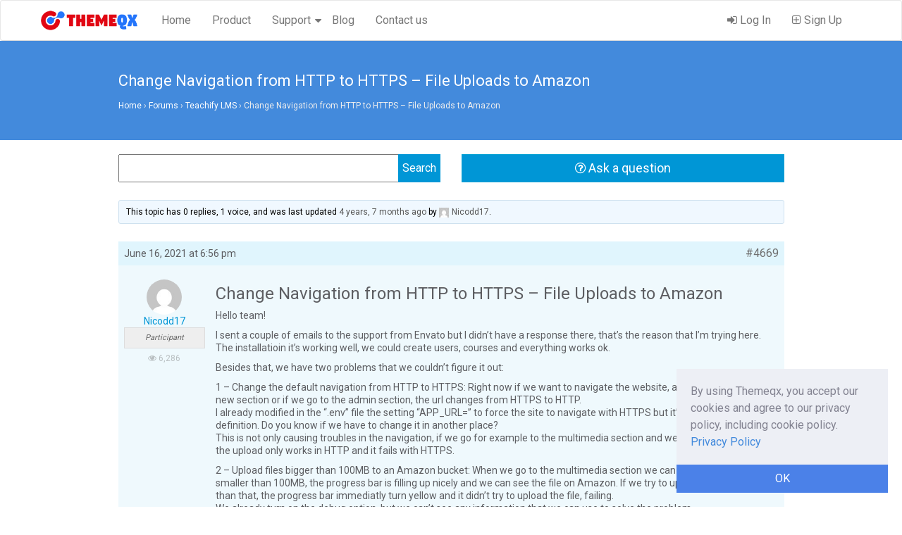

--- FILE ---
content_type: text/html; charset=UTF-8
request_url: https://www.themeqx.com/forums/topic/change-navigation-from-http-to-https-file-uploads-to-amazon/
body_size: 8966
content:
<!DOCTYPE html>
<html itemscope="itemscope" itemtype="http://schema.org/Article" lang="en-US">
<head>
    <meta charset="UTF-8">
    <meta name="viewport" content="width=device-width, initial-scale=1">
    <link rel="profile" href="https://gmpg.org/xfn/11">
    <link rel="shortcut icon" href="https://www.themeqx.com/wp-content/themes/themeqx/assets/images/favicon.ico" type="image/x-icon">
        <title>Change Navigation from HTTP to HTTPS &#8211; File Uploads to Amazon &#8211; Themeqx</title>
<meta name='robots' content='max-image-preview:large' />
<link rel='dns-prefetch' href='//www.themeqx.com' />
<link rel='dns-prefetch' href='//cdn.paddle.com' />
<link rel="alternate" type="application/rss+xml" title="Themeqx &raquo; Feed" href="https://www.themeqx.com/feed/" />
<link rel="alternate" type="application/rss+xml" title="Themeqx &raquo; Comments Feed" href="https://www.themeqx.com/comments/feed/" />
<script type="text/javascript">
window._wpemojiSettings = {"baseUrl":"https:\/\/s.w.org\/images\/core\/emoji\/14.0.0\/72x72\/","ext":".png","svgUrl":"https:\/\/s.w.org\/images\/core\/emoji\/14.0.0\/svg\/","svgExt":".svg","source":{"concatemoji":"https:\/\/www.themeqx.com\/wp-includes\/js\/wp-emoji-release.min.js?ver=6.1.9"}};
/*! This file is auto-generated */
!function(e,a,t){var n,r,o,i=a.createElement("canvas"),p=i.getContext&&i.getContext("2d");function s(e,t){var a=String.fromCharCode,e=(p.clearRect(0,0,i.width,i.height),p.fillText(a.apply(this,e),0,0),i.toDataURL());return p.clearRect(0,0,i.width,i.height),p.fillText(a.apply(this,t),0,0),e===i.toDataURL()}function c(e){var t=a.createElement("script");t.src=e,t.defer=t.type="text/javascript",a.getElementsByTagName("head")[0].appendChild(t)}for(o=Array("flag","emoji"),t.supports={everything:!0,everythingExceptFlag:!0},r=0;r<o.length;r++)t.supports[o[r]]=function(e){if(p&&p.fillText)switch(p.textBaseline="top",p.font="600 32px Arial",e){case"flag":return s([127987,65039,8205,9895,65039],[127987,65039,8203,9895,65039])?!1:!s([55356,56826,55356,56819],[55356,56826,8203,55356,56819])&&!s([55356,57332,56128,56423,56128,56418,56128,56421,56128,56430,56128,56423,56128,56447],[55356,57332,8203,56128,56423,8203,56128,56418,8203,56128,56421,8203,56128,56430,8203,56128,56423,8203,56128,56447]);case"emoji":return!s([129777,127995,8205,129778,127999],[129777,127995,8203,129778,127999])}return!1}(o[r]),t.supports.everything=t.supports.everything&&t.supports[o[r]],"flag"!==o[r]&&(t.supports.everythingExceptFlag=t.supports.everythingExceptFlag&&t.supports[o[r]]);t.supports.everythingExceptFlag=t.supports.everythingExceptFlag&&!t.supports.flag,t.DOMReady=!1,t.readyCallback=function(){t.DOMReady=!0},t.supports.everything||(n=function(){t.readyCallback()},a.addEventListener?(a.addEventListener("DOMContentLoaded",n,!1),e.addEventListener("load",n,!1)):(e.attachEvent("onload",n),a.attachEvent("onreadystatechange",function(){"complete"===a.readyState&&t.readyCallback()})),(e=t.source||{}).concatemoji?c(e.concatemoji):e.wpemoji&&e.twemoji&&(c(e.twemoji),c(e.wpemoji)))}(window,document,window._wpemojiSettings);
</script>
<style type="text/css">
img.wp-smiley,
img.emoji {
	display: inline !important;
	border: none !important;
	box-shadow: none !important;
	height: 1em !important;
	width: 1em !important;
	margin: 0 0.07em !important;
	vertical-align: -0.1em !important;
	background: none !important;
	padding: 0 !important;
}
</style>
	<link rel='stylesheet' id='wp-block-library-css' href='https://www.themeqx.com/wp-includes/css/dist/block-library/style.min.css?ver=6.1.9' type='text/css' media='all' />
<link rel='stylesheet' id='wc-blocks-vendors-style-css' href='https://www.themeqx.com/wp-content/plugins/woocommerce/packages/woocommerce-blocks/build/wc-blocks-vendors-style.css?ver=9.6.5' type='text/css' media='all' />
<link rel='stylesheet' id='wc-blocks-style-css' href='https://www.themeqx.com/wp-content/plugins/woocommerce/packages/woocommerce-blocks/build/wc-blocks-style.css?ver=9.6.5' type='text/css' media='all' />
<link rel='stylesheet' id='classic-theme-styles-css' href='https://www.themeqx.com/wp-includes/css/classic-themes.min.css?ver=1' type='text/css' media='all' />
<style id='global-styles-inline-css' type='text/css'>
body{--wp--preset--color--black: #000000;--wp--preset--color--cyan-bluish-gray: #abb8c3;--wp--preset--color--white: #ffffff;--wp--preset--color--pale-pink: #f78da7;--wp--preset--color--vivid-red: #cf2e2e;--wp--preset--color--luminous-vivid-orange: #ff6900;--wp--preset--color--luminous-vivid-amber: #fcb900;--wp--preset--color--light-green-cyan: #7bdcb5;--wp--preset--color--vivid-green-cyan: #00d084;--wp--preset--color--pale-cyan-blue: #8ed1fc;--wp--preset--color--vivid-cyan-blue: #0693e3;--wp--preset--color--vivid-purple: #9b51e0;--wp--preset--gradient--vivid-cyan-blue-to-vivid-purple: linear-gradient(135deg,rgba(6,147,227,1) 0%,rgb(155,81,224) 100%);--wp--preset--gradient--light-green-cyan-to-vivid-green-cyan: linear-gradient(135deg,rgb(122,220,180) 0%,rgb(0,208,130) 100%);--wp--preset--gradient--luminous-vivid-amber-to-luminous-vivid-orange: linear-gradient(135deg,rgba(252,185,0,1) 0%,rgba(255,105,0,1) 100%);--wp--preset--gradient--luminous-vivid-orange-to-vivid-red: linear-gradient(135deg,rgba(255,105,0,1) 0%,rgb(207,46,46) 100%);--wp--preset--gradient--very-light-gray-to-cyan-bluish-gray: linear-gradient(135deg,rgb(238,238,238) 0%,rgb(169,184,195) 100%);--wp--preset--gradient--cool-to-warm-spectrum: linear-gradient(135deg,rgb(74,234,220) 0%,rgb(151,120,209) 20%,rgb(207,42,186) 40%,rgb(238,44,130) 60%,rgb(251,105,98) 80%,rgb(254,248,76) 100%);--wp--preset--gradient--blush-light-purple: linear-gradient(135deg,rgb(255,206,236) 0%,rgb(152,150,240) 100%);--wp--preset--gradient--blush-bordeaux: linear-gradient(135deg,rgb(254,205,165) 0%,rgb(254,45,45) 50%,rgb(107,0,62) 100%);--wp--preset--gradient--luminous-dusk: linear-gradient(135deg,rgb(255,203,112) 0%,rgb(199,81,192) 50%,rgb(65,88,208) 100%);--wp--preset--gradient--pale-ocean: linear-gradient(135deg,rgb(255,245,203) 0%,rgb(182,227,212) 50%,rgb(51,167,181) 100%);--wp--preset--gradient--electric-grass: linear-gradient(135deg,rgb(202,248,128) 0%,rgb(113,206,126) 100%);--wp--preset--gradient--midnight: linear-gradient(135deg,rgb(2,3,129) 0%,rgb(40,116,252) 100%);--wp--preset--duotone--dark-grayscale: url('#wp-duotone-dark-grayscale');--wp--preset--duotone--grayscale: url('#wp-duotone-grayscale');--wp--preset--duotone--purple-yellow: url('#wp-duotone-purple-yellow');--wp--preset--duotone--blue-red: url('#wp-duotone-blue-red');--wp--preset--duotone--midnight: url('#wp-duotone-midnight');--wp--preset--duotone--magenta-yellow: url('#wp-duotone-magenta-yellow');--wp--preset--duotone--purple-green: url('#wp-duotone-purple-green');--wp--preset--duotone--blue-orange: url('#wp-duotone-blue-orange');--wp--preset--font-size--small: 13px;--wp--preset--font-size--medium: 20px;--wp--preset--font-size--large: 36px;--wp--preset--font-size--x-large: 42px;--wp--preset--spacing--20: 0.44rem;--wp--preset--spacing--30: 0.67rem;--wp--preset--spacing--40: 1rem;--wp--preset--spacing--50: 1.5rem;--wp--preset--spacing--60: 2.25rem;--wp--preset--spacing--70: 3.38rem;--wp--preset--spacing--80: 5.06rem;}:where(.is-layout-flex){gap: 0.5em;}body .is-layout-flow > .alignleft{float: left;margin-inline-start: 0;margin-inline-end: 2em;}body .is-layout-flow > .alignright{float: right;margin-inline-start: 2em;margin-inline-end: 0;}body .is-layout-flow > .aligncenter{margin-left: auto !important;margin-right: auto !important;}body .is-layout-constrained > .alignleft{float: left;margin-inline-start: 0;margin-inline-end: 2em;}body .is-layout-constrained > .alignright{float: right;margin-inline-start: 2em;margin-inline-end: 0;}body .is-layout-constrained > .aligncenter{margin-left: auto !important;margin-right: auto !important;}body .is-layout-constrained > :where(:not(.alignleft):not(.alignright):not(.alignfull)){max-width: var(--wp--style--global--content-size);margin-left: auto !important;margin-right: auto !important;}body .is-layout-constrained > .alignwide{max-width: var(--wp--style--global--wide-size);}body .is-layout-flex{display: flex;}body .is-layout-flex{flex-wrap: wrap;align-items: center;}body .is-layout-flex > *{margin: 0;}:where(.wp-block-columns.is-layout-flex){gap: 2em;}.has-black-color{color: var(--wp--preset--color--black) !important;}.has-cyan-bluish-gray-color{color: var(--wp--preset--color--cyan-bluish-gray) !important;}.has-white-color{color: var(--wp--preset--color--white) !important;}.has-pale-pink-color{color: var(--wp--preset--color--pale-pink) !important;}.has-vivid-red-color{color: var(--wp--preset--color--vivid-red) !important;}.has-luminous-vivid-orange-color{color: var(--wp--preset--color--luminous-vivid-orange) !important;}.has-luminous-vivid-amber-color{color: var(--wp--preset--color--luminous-vivid-amber) !important;}.has-light-green-cyan-color{color: var(--wp--preset--color--light-green-cyan) !important;}.has-vivid-green-cyan-color{color: var(--wp--preset--color--vivid-green-cyan) !important;}.has-pale-cyan-blue-color{color: var(--wp--preset--color--pale-cyan-blue) !important;}.has-vivid-cyan-blue-color{color: var(--wp--preset--color--vivid-cyan-blue) !important;}.has-vivid-purple-color{color: var(--wp--preset--color--vivid-purple) !important;}.has-black-background-color{background-color: var(--wp--preset--color--black) !important;}.has-cyan-bluish-gray-background-color{background-color: var(--wp--preset--color--cyan-bluish-gray) !important;}.has-white-background-color{background-color: var(--wp--preset--color--white) !important;}.has-pale-pink-background-color{background-color: var(--wp--preset--color--pale-pink) !important;}.has-vivid-red-background-color{background-color: var(--wp--preset--color--vivid-red) !important;}.has-luminous-vivid-orange-background-color{background-color: var(--wp--preset--color--luminous-vivid-orange) !important;}.has-luminous-vivid-amber-background-color{background-color: var(--wp--preset--color--luminous-vivid-amber) !important;}.has-light-green-cyan-background-color{background-color: var(--wp--preset--color--light-green-cyan) !important;}.has-vivid-green-cyan-background-color{background-color: var(--wp--preset--color--vivid-green-cyan) !important;}.has-pale-cyan-blue-background-color{background-color: var(--wp--preset--color--pale-cyan-blue) !important;}.has-vivid-cyan-blue-background-color{background-color: var(--wp--preset--color--vivid-cyan-blue) !important;}.has-vivid-purple-background-color{background-color: var(--wp--preset--color--vivid-purple) !important;}.has-black-border-color{border-color: var(--wp--preset--color--black) !important;}.has-cyan-bluish-gray-border-color{border-color: var(--wp--preset--color--cyan-bluish-gray) !important;}.has-white-border-color{border-color: var(--wp--preset--color--white) !important;}.has-pale-pink-border-color{border-color: var(--wp--preset--color--pale-pink) !important;}.has-vivid-red-border-color{border-color: var(--wp--preset--color--vivid-red) !important;}.has-luminous-vivid-orange-border-color{border-color: var(--wp--preset--color--luminous-vivid-orange) !important;}.has-luminous-vivid-amber-border-color{border-color: var(--wp--preset--color--luminous-vivid-amber) !important;}.has-light-green-cyan-border-color{border-color: var(--wp--preset--color--light-green-cyan) !important;}.has-vivid-green-cyan-border-color{border-color: var(--wp--preset--color--vivid-green-cyan) !important;}.has-pale-cyan-blue-border-color{border-color: var(--wp--preset--color--pale-cyan-blue) !important;}.has-vivid-cyan-blue-border-color{border-color: var(--wp--preset--color--vivid-cyan-blue) !important;}.has-vivid-purple-border-color{border-color: var(--wp--preset--color--vivid-purple) !important;}.has-vivid-cyan-blue-to-vivid-purple-gradient-background{background: var(--wp--preset--gradient--vivid-cyan-blue-to-vivid-purple) !important;}.has-light-green-cyan-to-vivid-green-cyan-gradient-background{background: var(--wp--preset--gradient--light-green-cyan-to-vivid-green-cyan) !important;}.has-luminous-vivid-amber-to-luminous-vivid-orange-gradient-background{background: var(--wp--preset--gradient--luminous-vivid-amber-to-luminous-vivid-orange) !important;}.has-luminous-vivid-orange-to-vivid-red-gradient-background{background: var(--wp--preset--gradient--luminous-vivid-orange-to-vivid-red) !important;}.has-very-light-gray-to-cyan-bluish-gray-gradient-background{background: var(--wp--preset--gradient--very-light-gray-to-cyan-bluish-gray) !important;}.has-cool-to-warm-spectrum-gradient-background{background: var(--wp--preset--gradient--cool-to-warm-spectrum) !important;}.has-blush-light-purple-gradient-background{background: var(--wp--preset--gradient--blush-light-purple) !important;}.has-blush-bordeaux-gradient-background{background: var(--wp--preset--gradient--blush-bordeaux) !important;}.has-luminous-dusk-gradient-background{background: var(--wp--preset--gradient--luminous-dusk) !important;}.has-pale-ocean-gradient-background{background: var(--wp--preset--gradient--pale-ocean) !important;}.has-electric-grass-gradient-background{background: var(--wp--preset--gradient--electric-grass) !important;}.has-midnight-gradient-background{background: var(--wp--preset--gradient--midnight) !important;}.has-small-font-size{font-size: var(--wp--preset--font-size--small) !important;}.has-medium-font-size{font-size: var(--wp--preset--font-size--medium) !important;}.has-large-font-size{font-size: var(--wp--preset--font-size--large) !important;}.has-x-large-font-size{font-size: var(--wp--preset--font-size--x-large) !important;}
.wp-block-navigation a:where(:not(.wp-element-button)){color: inherit;}
:where(.wp-block-columns.is-layout-flex){gap: 2em;}
.wp-block-pullquote{font-size: 1.5em;line-height: 1.6;}
</style>
<link rel='stylesheet' id='bbp-default-css' href='https://www.themeqx.com/wp-content/plugins/bbpress/templates/default/css/bbpress.min.css?ver=2.6.9' type='text/css' media='all' />
<link rel='stylesheet' id='gdpr-cookie-notice-css' href='https://www.themeqx.com/wp-content/plugins/gdpr-cookie-notice/assets/frontend.css?ver=1.2.0' type='text/css' media='all' />
<link rel='stylesheet' id='woocommerce-layout-css' href='https://www.themeqx.com/wp-content/plugins/woocommerce/assets/css/woocommerce-layout.css?ver=7.5.0' type='text/css' media='all' />
<link rel='stylesheet' id='woocommerce-smallscreen-css' href='https://www.themeqx.com/wp-content/plugins/woocommerce/assets/css/woocommerce-smallscreen.css?ver=7.5.0' type='text/css' media='only screen and (max-width: 768px)' />
<link rel='stylesheet' id='woocommerce-general-css' href='https://www.themeqx.com/wp-content/plugins/woocommerce/assets/css/woocommerce.css?ver=7.5.0' type='text/css' media='all' />
<style id='woocommerce-inline-inline-css' type='text/css'>
.woocommerce form .form-row .required { visibility: visible; }
</style>
<link rel='stylesheet' id='wedocs-styles-css' href='https://www.themeqx.com/wp-content/themes/themeqx/wedocs-plugin/assets/css/frontend.css?ver=20260125' type='text/css' media='all' />
<link rel='stylesheet' id='themeqx-bootsrap-css-css' href='https://www.themeqx.com/wp-content/themes/themeqx/assets/css/bootstrap.min.css?ver=3.3.7' type='text/css' media='all' />
<link rel='stylesheet' id='themeqx-css-css' href='https://www.themeqx.com/wp-content/themes/themeqx/assets/css/style.css?ver=1.0' type='text/css' media='all' />
<link rel='stylesheet' id='themeqx-fontawesome-css' href='https://www.themeqx.com/wp-content/themes/themeqx/assets/font-awesome/css/font-awesome.min.css?ver=1.0' type='text/css' media='all' />
<script type='text/javascript' src='https://www.themeqx.com/wp-includes/js/jquery/jquery.min.js?ver=3.6.1' id='jquery-core-js'></script>
<script type='text/javascript' src='https://www.themeqx.com/wp-includes/js/jquery/jquery-migrate.min.js?ver=3.3.2' id='jquery-migrate-js'></script>
<script type='text/javascript' src='https://cdn.paddle.com/paddle/paddle.js?ver=6.1.9' id='paddle-checkout-js'></script>
<script type='text/javascript' id='paddle-bootstrap-js-extra'>
/* <![CDATA[ */
var paddle_data = {"order_url":"\/forums\/topic\/change-navigation-from-http-to-https-file-uploads-to-amazon\/?wc-ajax=paddle_checkout","vendor":"29547"};
/* ]]> */
</script>
<script type='text/javascript' src='https://www.themeqx.com/wp-content/plugins/paddle-woocommerce/models/../assets/js/paddle-bootstrap.js?ver=3.0.1' id='paddle-bootstrap-js'></script>
<!--[if lt IE 9]>
<script type='text/javascript' src='https://www.themeqx.com/wp-content/themes/themeqx/assets/js/html5.js?ver=3.7.3' id='themeqx-html5-js'></script>
<![endif]-->
<link rel="https://api.w.org/" href="https://www.themeqx.com/wp-json/" /><link rel="EditURI" type="application/rsd+xml" title="RSD" href="https://www.themeqx.com/xmlrpc.php?rsd" />
<link rel="wlwmanifest" type="application/wlwmanifest+xml" href="https://www.themeqx.com/wp-includes/wlwmanifest.xml" />
<meta name="generator" content="WordPress 6.1.9" />
<meta name="generator" content="WooCommerce 7.5.0" />
<link rel="canonical" href="https://www.themeqx.com/forums/topic/change-navigation-from-http-to-https-file-uploads-to-amazon/" />
<link rel='shortlink' href='https://www.themeqx.com/?p=4669' />
<link rel="alternate" type="application/json+oembed" href="https://www.themeqx.com/wp-json/oembed/1.0/embed?url=https%3A%2F%2Fwww.themeqx.com%2Fforums%2Ftopic%2Fchange-navigation-from-http-to-https-file-uploads-to-amazon%2F" />
<link rel="alternate" type="text/xml+oembed" href="https://www.themeqx.com/wp-json/oembed/1.0/embed?url=https%3A%2F%2Fwww.themeqx.com%2Fforums%2Ftopic%2Fchange-navigation-from-http-to-https-file-uploads-to-amazon%2F&#038;format=xml" />
	<noscript><style>.woocommerce-product-gallery{ opacity: 1 !important; }</style></noscript>
	</head>

<body  class="topic bbpress no-js topic-template-default single single-topic postid-4669 theme-themeqx woocommerce-no-js">


<!-- <div class="offer-bar" style="padding:15px 0;text-align: center;border-bottom: 1px solid #eee;background: #333; color: #fff;"> <a href="https://www.dozentlms.com/?utm_source=themeqx.com&utm_medium=infonotice&utm_campaign=topbar" style="color: #ffffff"><strong> Dozent LMS </strong> - The best WordPress LMS Plugin</a> <a href="https://www.dozentlms.com/pricing/?utm_source=themeqx.com&utm_medium=infonotice&utm_campaign=topbar" style="color:#fffd65; text-decoration: underline;" target="_blank" > 🎁 Lifetime Deal from $99 - 60% off 🎁 </a> </div> -->

<!-- Fixed navbar -->
<nav class=" navbar navbar-common themeqx-navbar navbar-default" >
    <div class="container">
        <div class="navbar-header">
            <button type="button" class="navbar-toggle collapsed" data-toggle="collapse" data-target="#navbar" aria-expanded="false" aria-controls="navbar">
                <span class="sr-only">Toggle navigation</span>
                <span class="icon-bar"></span>
                <span class="icon-bar"></span>
                <span class="icon-bar"></span>
            </button>
            <a class="navbar-brand main-logo" href="https://www.themeqx.com/"><img src="https://www.themeqx.com/wp-content/themes/themeqx/assets/images/logo.png" alt="Themeqx.com" /> </a>

        </div>
        <div id="navbar" class="navbar-collapse collapse">

            <div class="menu-themeqx-main-menu-container"><ul id="menu-navigation" class="nav navbar-nav navbar-left"><li id="menu-item-56" class="menu-item menu-item-type-custom menu-item-object-custom menu-item-home menu-item-56"><a href="https://www.themeqx.com/">Home</a></li>
<li id="menu-item-60" class="menu-item menu-item-type-post_type menu-item-object-page menu-item-60"><a href="https://www.themeqx.com/product/">Product</a></li>
<li id="menu-item-200" class="menu-item menu-item-type-custom menu-item-object-custom menu-item-has-children menu-item-200"><a href="#">Support</a>
<ul class="sub-menu">
	<li id="menu-item-59" class="menu-item menu-item-type-post_type menu-item-object-page menu-item-59"><a href="https://www.themeqx.com/docs/">Documentation</a></li>
	<li id="menu-item-201" class="menu-item menu-item-type-custom menu-item-object-custom menu-item-201"><a href="https://www.themeqx.com/forums">Support Forum</a></li>
</ul>
</li>
<li id="menu-item-57" class="menu-item menu-item-type-post_type menu-item-object-page menu-item-57"><a href="https://www.themeqx.com/blog/">Blog</a></li>
<li id="menu-item-58" class="menu-item menu-item-type-post_type menu-item-object-page menu-item-58"><a href="https://www.themeqx.com/contact-us/">Contact us</a></li>
</ul></div>
            <ul class="nav navbar-nav navbar-right">

                <li><a href="https://www.themeqx.com/my-account/"> <i class="fa fa-sign-in"></i> Log In</a></li><li><a href="https://www.themeqx.com/sign-up"><i class="fa fa-plus-square-o"></i> Sign Up</a></li>
            </ul>

        </div><!--/.nav-collapse -->
    </div>
</nav>

    <div class="page-main-wrap">

        
            <section id="themeqx-page-title">
                <div class="container">
                    <div class="row">
                        <div class="col-md-10 col-md-offset-1">
                            <h1  itemprop="name">Change Navigation from HTTP to HTTPS &#8211; File Uploads to Amazon</h1>
                            <div class="bbp-breadcrumb"><p><a href="https://www.themeqx.com" class="bbp-breadcrumb-home">Home</a> <span class="bbp-breadcrumb-sep">&rsaquo;</span> <a href="https://www.themeqx.com/forums/" class="bbp-breadcrumb-root">Forums</a> <span class="bbp-breadcrumb-sep">&rsaquo;</span> <a href="https://www.themeqx.com/forums/forum/teachify-lms/" class="bbp-breadcrumb-forum">Teachify LMS</a> <span class="bbp-breadcrumb-sep">&rsaquo;</span> <span class="bbp-breadcrumb-current">Change Navigation from HTTP to HTTPS &#8211; File Uploads to Amazon</span></p></div>                        </div>
                    </div>
                </div>
            </section>

            <div class="themeqx-page-wrap post-4669 topic type-topic status-publish hentry" >

                <div class="themeqx-content-wrap">
                    <div class="container">
                        <div class="row">

                            <div class="col-md-10 col-md-offset-1">
                                <main id="main" class="site-main" role="main">

                                    <div class="row">
                                        <div class="col-md-6">

                                            
<form role="search" method="get" id="bbp-search-form" action="https://www.themeqx.com/forums/search/">
	<div class="themeqx-bbp-search-form">
		<label class="screen-reader-text hidden" for="bbp_search">Search for:</label>
		<input type="hidden" name="action" value="bbp-search-request" />
		<input tabindex="101" type="text" value="" name="bbp_search" id="bbp_search" />
		<input tabindex="102" class="button" type="submit" id="bbp_search_submit" value="Search" />
	</div>
</form>

                                        </div>
                                        <div class="col-md-6">
                                            <a class="btn btn-success btn-lg btn-block ask-question-btn" href="https://www.themeqx.com/ask-question"><i class="fa fa-question-circle-o"></i> Ask a question</a>
                                        </div>
                                    </div>

                                    
<div id="bbpress-forums">

	<div class="bbp-breadcrumb"><p><a href="https://www.themeqx.com" class="bbp-breadcrumb-home">Home</a> <span class="bbp-breadcrumb-sep">&rsaquo;</span> <a href="https://www.themeqx.com/forums/" class="bbp-breadcrumb-root">Forums</a> <span class="bbp-breadcrumb-sep">&rsaquo;</span> <a href="https://www.themeqx.com/forums/forum/teachify-lms/" class="bbp-breadcrumb-forum">Teachify LMS</a> <span class="bbp-breadcrumb-sep">&rsaquo;</span> <span class="bbp-breadcrumb-current">Change Navigation from HTTP to HTTPS &#8211; File Uploads to Amazon</span></p></div>
	
	
            


		
		<div class="bbp-template-notice info"><ul><li class="bbp-topic-description">This topic has 0 replies, 1 voice, and was last updated <a href="https://www.themeqx.com/forums/topic/change-navigation-from-http-to-https-file-uploads-to-amazon/" title="Change Navigation from HTTP to HTTPS &#8211; File Uploads to Amazon">4 years, 7 months ago</a> by <a href="https://www.themeqx.com/forums/users/nicodd17/" title="View nicodd17&#039;s profile" class="bbp-author-link"><span  class="bbp-author-avatar"><img alt='' src='https://secure.gravatar.com/avatar/c04718393bbf188119a00c355e290f07?s=14&#038;d=mm&#038;r=g' srcset='https://secure.gravatar.com/avatar/c04718393bbf188119a00c355e290f07?s=28&#038;d=mm&#038;r=g 2x' class='avatar avatar-14 photo' height='14' width='14' loading='lazy' decoding='async'/></span><span  class="bbp-author-name">nicodd17</span></a>.</li></ul></div>

		
			

<ul id="bbp-topic-4669-lead" class="bbp-lead-topic">
	<li class="bbp-body">

		<div class="bbp-topic-header publish">

			<div class="bbp-meta">

				<span class="bbp-topic-post-date">June 16, 2021 at 6:56 pm</span>

				<a href="https://www.themeqx.com/forums/topic/change-navigation-from-http-to-https-file-uploads-to-amazon/" class="bbp-topic-permalink">#4669</a>

				
				<span class="bbp-admin-links"></span>
				
			</div><!-- .bbp-meta -->

		</div><!-- .bbp-topic-header -->

		<div id="post-4669" class="loop-item--1 user-id-729 bbp-parent-forum-3643 even  post-4669 topic type-topic status-publish hentry">

			<div class="bbp-topic-author">

				
				<a href="https://www.themeqx.com/forums/users/nicodd17/" title="View nicodd17&#039;s profile" class="bbp-author-link"><span  class="bbp-author-avatar"><img alt='' src='https://secure.gravatar.com/avatar/c04718393bbf188119a00c355e290f07?s=80&#038;d=mm&#038;r=g' srcset='https://secure.gravatar.com/avatar/c04718393bbf188119a00c355e290f07?s=160&#038;d=mm&#038;r=g 2x' class='avatar avatar-80 photo' height='80' width='80' loading='lazy' decoding='async'/></span><br /><span  class="bbp-author-name">nicodd17</span></a><div class="bbp-author-role">Participant</div>
				
				
                <p class="bbp-topic-hit-counter"> <i class="fa fa-eye"></i> 6,286</p>

			</div><!-- .bbp-topic-author -->

			<div class="bbp-topic-content">

                <h2>Change Navigation from HTTP to HTTPS &#8211; File Uploads to Amazon</h2>

				
				<p>Hello team!</p>
<p>I sent a couple of emails to the support from Envato but I didn&#8217;t have a response there, that&#8217;s the reason that I&#8217;m trying here.<br />
The installatioin it&#8217;s working well, we could create users, courses and everything works ok.</p>
<p>Besides that, we have two problems that we couldn&#8217;t figure it out:</p>
<p>1 &#8211; Change the default navigation from HTTP to HTTPS: Right now if we want to navigate the website, as soon as we enter a new section or if we go to the admin section, the url changes from HTTPS to HTTP.<br />
I already modified in the &#8220;.env&#8221; file the setting &#8220;APP_URL=&#8221; to force the site to navigate with HTTPS but it&#8217;s ignoring the definition. Do you know if we have to change it in another place?<br />
This is not only causing troubles in the navigation,  if we go for example to the multimedia section and we try to upload a file, the upload only works in HTTP and it fails with HTTPS.</p>
<p>2 &#8211; Upload files bigger than 100MB to an Amazon bucket: When we go to the multimedia section we can upload any file smaller than 100MB, the progress bar is filling up nicely and we can see the file on Amazon. If we try to upload a file bigger than that, the progress bar immediatly turn yellow and it didn&#8217;t try to upload the file, failing.<br />
We already turn on the debug option, but we can&#8217;t see any information that we can use to solve the problem.</p>
<p>Can you help us please?</p>

				
			</div><!-- .bbp-topic-content -->

		</div><!-- #post-4669 -->

	</li><!-- .bbp-body -->


</ul><!-- #bbp-topic-4669-lead -->


		
		
		




    <div class="clearfix"></div>
    <div class="purchase-box-for-guest">

        <h3>Purchase for access</h3>
        <p>Buy a copy of Teachify LMS for access to our member center.</p>

        <p><a href="https://www.themeqx.com/forums/forum/teachify-lms/?redirect=buy" target="_blank" class="btn btn-muted btn-buy">
                <i class="fa fa-shopping-cart"></i> <span>Buy</span>
            </a>
        </p>
    </div>


    
	
	
</div>
                                </main><!-- .site-main -->
                            </div>

                            <div class="col-sm-3">
                                <aside id="secondary" class="widget-area" role="complementary">
                                                                    </aside><!-- #secondary -->

                            </div>

                        </div>
                    </div>

                </div>

            </div>
            </div>


<div class="div footer-section home-section-wrapper">
    <div class="container">
        <div class="row">
            <h2> We are Exclusive Envato Author  </h2>
            <h5>We've been featured at CodeCanyon, See our full portfolio.</h5>
            <a href="https://codecanyon.net/user/themeqx/portfolio?irgwc=1&clickid=TlI36MwN1xyJRvk0ElylqXhuUklxusw8NyRB0M0&iradid=275988&irpid=1315797&iradtype=ONLINE_TRACKING_LINK&irmptype=mediapartner&mp_value1=&utm_campaign=af_impact_radius_1315797&utm_medium=affiliate&utm_source=impact_radius" class="btn btn-theme-bg btn-theme-lg" target="_blank">View Portfolio</a>
        </div>
    </div>

</div>


<section id="footer">
    <div class="container">

        <div class="row">
            <div class="col-sm-6">
                <div class="footer-logo-section">
                    <h4>
                        <a class="footer-logo" href="https://www.themeqx.com/"><img src="https://www.themeqx.com/wp-content/themes/themeqx/assets/images/logo-white.png" alt="Themeqx.com" /> </a>
                    </h4>
                    <p class="footer-copyright">  &copy; 2014-2026, Themeqx. All Rights Reserved. </p>
                </div>
            </div>
            <div class="col-sm-6">
                <div class="menu-footer-menu-container"><ul id="menu-footer-menu" class="footer-top"><li id="menu-item-41" class="menu-item menu-item-type-custom menu-item-object-custom menu-item-home menu-item-41"><a href="https://www.themeqx.com/">Home</a></li>
<li id="menu-item-42" class="menu-item menu-item-type-post_type menu-item-object-page menu-item-42"><a href="https://www.themeqx.com/blog/">Blog</a></li>
<li id="menu-item-52" class="menu-item menu-item-type-post_type menu-item-object-page menu-item-52"><a href="https://www.themeqx.com/docs/">Documentation</a></li>
<li id="menu-item-1786" class="menu-item menu-item-type-post_type menu-item-object-page menu-item-1786"><a href="https://www.themeqx.com/privacy-policy/">Privacy Policy</a></li>
<li id="menu-item-90" class="menu-item menu-item-type-post_type menu-item-object-page menu-item-privacy-policy menu-item-90"><a href="https://www.themeqx.com/terms-and-conditions/">Terms and conditions</a></li>
<li id="menu-item-93" class="menu-item menu-item-type-post_type menu-item-object-page menu-item-93"><a href="https://www.themeqx.com/careers/">Careers</a></li>
<li id="menu-item-43" class="menu-item menu-item-type-post_type menu-item-object-page menu-item-43"><a href="https://www.themeqx.com/contact-us/">Contact us</a></li>
</ul></div>            </div>
        </div>

    </div>
</section>


	<script type="text/javascript">
		(function () {
			var c = document.body.className;
			c = c.replace(/woocommerce-no-js/, 'woocommerce-js');
			document.body.className = c;
		})();
	</script>
	<script type='text/javascript' src='https://www.themeqx.com/wp-content/plugins/bbpress/templates/default/js/editor.min.js?ver=2.6.9' id='bbpress-editor-js'></script>
<script type='text/javascript' id='bbpress-engagements-js-extra'>
/* <![CDATA[ */
var bbpEngagementJS = {"object_id":"4669","bbp_ajaxurl":"https:\/\/www.themeqx.com\/forums\/topic\/change-navigation-from-http-to-https-file-uploads-to-amazon\/?bbp-ajax=true","generic_ajax_error":"Something went wrong. Refresh your browser and try again."};
/* ]]> */
</script>
<script type='text/javascript' src='https://www.themeqx.com/wp-content/plugins/bbpress/templates/default/js/engagements.min.js?ver=2.6.9' id='bbpress-engagements-js'></script>
<script type='text/javascript' id='gdpr-cookie-notice-js-extra'>
/* <![CDATA[ */
var gdprcn = {"cookie_html":"<div class=\"cookie_notice_wrap\">\n        <div class=\"cookie_notice_msg\">By using Themeqx, you accept our cookies and agree to our privacy policy, including cookie policy. <a href='https:\/\/www.themeqx.com\/privacy-policy\/'>Privacy Policy<\/a><\/div>\n            <a href=\"javascript:;\" class=\"cookie-dismiss\">OK<\/a>\n        <\/div>"};
/* ]]> */
</script>
<script type='text/javascript' src='https://www.themeqx.com/wp-content/plugins/gdpr-cookie-notice/assets/frontend.js?ver=1.2.0' id='gdpr-cookie-notice-js'></script>
<script type='text/javascript' src='https://www.themeqx.com/wp-content/plugins/woocommerce/assets/js/jquery-blockui/jquery.blockUI.min.js?ver=2.7.0-wc.7.5.0' id='jquery-blockui-js'></script>
<script type='text/javascript' id='wc-add-to-cart-js-extra'>
/* <![CDATA[ */
var wc_add_to_cart_params = {"ajax_url":"\/wp-admin\/admin-ajax.php","wc_ajax_url":"\/?wc-ajax=%%endpoint%%","i18n_view_cart":"View cart","cart_url":"https:\/\/www.themeqx.com\/cart\/","is_cart":"","cart_redirect_after_add":"no"};
/* ]]> */
</script>
<script type='text/javascript' src='https://www.themeqx.com/wp-content/plugins/woocommerce/assets/js/frontend/add-to-cart.min.js?ver=7.5.0' id='wc-add-to-cart-js'></script>
<script type='text/javascript' src='https://www.themeqx.com/wp-content/plugins/woocommerce/assets/js/js-cookie/js.cookie.min.js?ver=2.1.4-wc.7.5.0' id='js-cookie-js'></script>
<script type='text/javascript' id='woocommerce-js-extra'>
/* <![CDATA[ */
var woocommerce_params = {"ajax_url":"\/wp-admin\/admin-ajax.php","wc_ajax_url":"\/?wc-ajax=%%endpoint%%"};
/* ]]> */
</script>
<script type='text/javascript' src='https://www.themeqx.com/wp-content/plugins/woocommerce/assets/js/frontend/woocommerce.min.js?ver=7.5.0' id='woocommerce-js'></script>
<script type='text/javascript' id='wc-cart-fragments-js-extra'>
/* <![CDATA[ */
var wc_cart_fragments_params = {"ajax_url":"\/wp-admin\/admin-ajax.php","wc_ajax_url":"\/?wc-ajax=%%endpoint%%","cart_hash_key":"wc_cart_hash_58784737c72e0a04aaec681f6bd2f6b6","fragment_name":"wc_fragments_58784737c72e0a04aaec681f6bd2f6b6","request_timeout":"5000"};
/* ]]> */
</script>
<script type='text/javascript' src='https://www.themeqx.com/wp-content/plugins/woocommerce/assets/js/frontend/cart-fragments.min.js?ver=7.5.0' id='wc-cart-fragments-js'></script>
<script type='text/javascript' id='wedocs-scripts-js-extra'>
/* <![CDATA[ */
var weDocs_Vars = {"ajaxurl":"https:\/\/www.themeqx.com\/wp-admin\/admin-ajax.php","nonce":"6d469750cd","style":"https:\/\/www.themeqx.com\/wp-content\/themes\/themeqx\/wedocs-plugin\/assets\/css\/print.css","powered":"\u00a9 Themeqx, 2026. Powered by weDocs<br>https:\/\/www.themeqx.com"};
/* ]]> */
</script>
<script type='text/javascript' src='https://www.themeqx.com/wp-content/themes/themeqx/wedocs-plugin/assets/js/frontend.js?ver=1.3.3' id='wedocs-scripts-js'></script>
<script type='text/javascript' src='https://www.themeqx.com/wp-content/themes/themeqx/assets/js/bootstrap.min.js?ver=3.3.7' id='themeqx-bootstrap-js-js'></script>
<script type='text/javascript' src='https://www.themeqx.com/wp-content/themes/themeqx/assets/js/SocialShare.min.js?ver=1769317309' id='themeqx-social-share-js-js'></script>
<script type='text/javascript' id='themeqx-js-js-extra'>
/* <![CDATA[ */
var themeqx_ajax = {"ajax_url":"https:\/\/www.themeqx.com\/wp-admin\/admin-ajax.php"};
/* ]]> */
</script>
<script type='text/javascript' src='https://www.themeqx.com/wp-content/themes/themeqx/assets/js/themeqx-main.js?ver=1.0' id='themeqx-js-js'></script>

<script>
  (function(i,s,o,g,r,a,m){i['GoogleAnalyticsObject']=r;i[r]=i[r]||function(){
  (i[r].q=i[r].q||[]).push(arguments)},i[r].l=1*new Date();a=s.createElement(o),
  m=s.getElementsByTagName(o)[0];a.async=1;a.src=g;m.parentNode.insertBefore(a,m)
  })(window,document,'script','https://www.google-analytics.com/analytics.js','ga');

  ga('create', 'UA-66492275-2', 'auto');
  ga('send', 'pageview');

</script>

<script defer src="https://static.cloudflareinsights.com/beacon.min.js/vcd15cbe7772f49c399c6a5babf22c1241717689176015" integrity="sha512-ZpsOmlRQV6y907TI0dKBHq9Md29nnaEIPlkf84rnaERnq6zvWvPUqr2ft8M1aS28oN72PdrCzSjY4U6VaAw1EQ==" data-cf-beacon='{"version":"2024.11.0","token":"6efeb76e18a2413e9f39b79925adf164","r":1,"server_timing":{"name":{"cfCacheStatus":true,"cfEdge":true,"cfExtPri":true,"cfL4":true,"cfOrigin":true,"cfSpeedBrain":true},"location_startswith":null}}' crossorigin="anonymous"></script>
</body>
</html>


--- FILE ---
content_type: text/css
request_url: https://www.themeqx.com/wp-content/plugins/gdpr-cookie-notice/assets/frontend.css?ver=1.2.0
body_size: 65
content:
/****************************************************************************
 * GDPR Cookie Notice v1.0.0
 * Copyright 2020 | Themeqx | https://themeqx.com
 ****************************************************************************/


/**
* Cookie
*/
.cookie_notice_wrap{
    position: fixed;
    z-index: 999;
    bottom: 20px;
    background-color: rgb(237, 239, 245);
    color: rgb(131, 131, 145);
    width: 300px;
    right: 20px;
}
.cookie_notice_msg{
    padding: 20px;
}
.cookie_notice_wrap .cookie-dismiss{
    color: rgb(255, 255, 255);
    background-color: #4B81E8;
    padding: 0.5em;
    text-align: center;
    display: block;
}
.cookie_notice_wrap .cookie-dismiss:hover {
    background-color: #205fd6;
}
@media (min-width: 992px){

}
@media(max-width:991.5px) {
  
}
@media(min-width:768px) {
    
}
@media(max-width:767.5px) {
    .cookie_notice_wrap{
        bottom: 0;
        width: 100%;
        right: 0;
    }
}
@media(max-width:574px) {
    /**
    * Mobile, iPhone
    */

}

@media(max-width:413.5px) {

}
@media (min-width: 576px){
 
}
